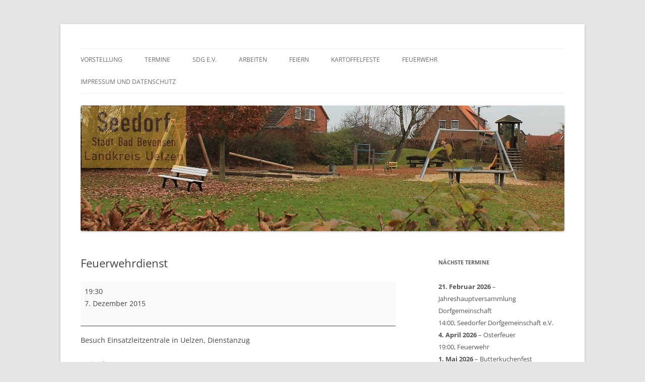

--- FILE ---
content_type: text/html; charset=UTF-8
request_url: http://www.seedorf-info.de/mc-events/feuerwehrdienst-9
body_size: 12853
content:
<!DOCTYPE html>
<html lang="de">
<head>
<meta charset="UTF-8" />
<meta name="viewport" content="width=device-width, initial-scale=1.0" />
<title>Feuerwehrdienst | Seedorf</title>
<link rel="profile" href="https://gmpg.org/xfn/11" />
<link rel="pingback" href="http://www.seedorf-info.de/xmlrpc.php">
<meta name='robots' content='max-image-preview:large' />
<link rel='dns-prefetch' href='//www.seedorf-info.de' />
<link rel="alternate" type="application/rss+xml" title="Seedorf &raquo; Feed" href="http://www.seedorf-info.de/feed" />
<link rel="alternate" type="application/rss+xml" title="Seedorf &raquo; Kommentar-Feed" href="http://www.seedorf-info.de/comments/feed" />
<link rel="alternate" title="oEmbed (JSON)" type="application/json+oembed" href="http://www.seedorf-info.de/wp-json/oembed/1.0/embed?url=http%3A%2F%2Fwww.seedorf-info.de%2Fmc-events%2Ffeuerwehrdienst-9" />
<link rel="alternate" title="oEmbed (XML)" type="text/xml+oembed" href="http://www.seedorf-info.de/wp-json/oembed/1.0/embed?url=http%3A%2F%2Fwww.seedorf-info.de%2Fmc-events%2Ffeuerwehrdienst-9&#038;format=xml" />
<style id='wp-img-auto-sizes-contain-inline-css' type='text/css'>
img:is([sizes=auto i],[sizes^="auto," i]){contain-intrinsic-size:3000px 1500px}
/*# sourceURL=wp-img-auto-sizes-contain-inline-css */
</style>
<style id='wp-emoji-styles-inline-css' type='text/css'>

	img.wp-smiley, img.emoji {
		display: inline !important;
		border: none !important;
		box-shadow: none !important;
		height: 1em !important;
		width: 1em !important;
		margin: 0 0.07em !important;
		vertical-align: -0.1em !important;
		background: none !important;
		padding: 0 !important;
	}
/*# sourceURL=wp-emoji-styles-inline-css */
</style>
<style id='wp-block-library-inline-css' type='text/css'>
:root{--wp-block-synced-color:#7a00df;--wp-block-synced-color--rgb:122,0,223;--wp-bound-block-color:var(--wp-block-synced-color);--wp-editor-canvas-background:#ddd;--wp-admin-theme-color:#007cba;--wp-admin-theme-color--rgb:0,124,186;--wp-admin-theme-color-darker-10:#006ba1;--wp-admin-theme-color-darker-10--rgb:0,107,160.5;--wp-admin-theme-color-darker-20:#005a87;--wp-admin-theme-color-darker-20--rgb:0,90,135;--wp-admin-border-width-focus:2px}@media (min-resolution:192dpi){:root{--wp-admin-border-width-focus:1.5px}}.wp-element-button{cursor:pointer}:root .has-very-light-gray-background-color{background-color:#eee}:root .has-very-dark-gray-background-color{background-color:#313131}:root .has-very-light-gray-color{color:#eee}:root .has-very-dark-gray-color{color:#313131}:root .has-vivid-green-cyan-to-vivid-cyan-blue-gradient-background{background:linear-gradient(135deg,#00d084,#0693e3)}:root .has-purple-crush-gradient-background{background:linear-gradient(135deg,#34e2e4,#4721fb 50%,#ab1dfe)}:root .has-hazy-dawn-gradient-background{background:linear-gradient(135deg,#faaca8,#dad0ec)}:root .has-subdued-olive-gradient-background{background:linear-gradient(135deg,#fafae1,#67a671)}:root .has-atomic-cream-gradient-background{background:linear-gradient(135deg,#fdd79a,#004a59)}:root .has-nightshade-gradient-background{background:linear-gradient(135deg,#330968,#31cdcf)}:root .has-midnight-gradient-background{background:linear-gradient(135deg,#020381,#2874fc)}:root{--wp--preset--font-size--normal:16px;--wp--preset--font-size--huge:42px}.has-regular-font-size{font-size:1em}.has-larger-font-size{font-size:2.625em}.has-normal-font-size{font-size:var(--wp--preset--font-size--normal)}.has-huge-font-size{font-size:var(--wp--preset--font-size--huge)}.has-text-align-center{text-align:center}.has-text-align-left{text-align:left}.has-text-align-right{text-align:right}.has-fit-text{white-space:nowrap!important}#end-resizable-editor-section{display:none}.aligncenter{clear:both}.items-justified-left{justify-content:flex-start}.items-justified-center{justify-content:center}.items-justified-right{justify-content:flex-end}.items-justified-space-between{justify-content:space-between}.screen-reader-text{border:0;clip-path:inset(50%);height:1px;margin:-1px;overflow:hidden;padding:0;position:absolute;width:1px;word-wrap:normal!important}.screen-reader-text:focus{background-color:#ddd;clip-path:none;color:#444;display:block;font-size:1em;height:auto;left:5px;line-height:normal;padding:15px 23px 14px;text-decoration:none;top:5px;width:auto;z-index:100000}html :where(.has-border-color){border-style:solid}html :where([style*=border-top-color]){border-top-style:solid}html :where([style*=border-right-color]){border-right-style:solid}html :where([style*=border-bottom-color]){border-bottom-style:solid}html :where([style*=border-left-color]){border-left-style:solid}html :where([style*=border-width]){border-style:solid}html :where([style*=border-top-width]){border-top-style:solid}html :where([style*=border-right-width]){border-right-style:solid}html :where([style*=border-bottom-width]){border-bottom-style:solid}html :where([style*=border-left-width]){border-left-style:solid}html :where(img[class*=wp-image-]){height:auto;max-width:100%}:where(figure){margin:0 0 1em}html :where(.is-position-sticky){--wp-admin--admin-bar--position-offset:var(--wp-admin--admin-bar--height,0px)}@media screen and (max-width:600px){html :where(.is-position-sticky){--wp-admin--admin-bar--position-offset:0px}}

/*# sourceURL=wp-block-library-inline-css */
</style><style id='wp-block-heading-inline-css' type='text/css'>
h1:where(.wp-block-heading).has-background,h2:where(.wp-block-heading).has-background,h3:where(.wp-block-heading).has-background,h4:where(.wp-block-heading).has-background,h5:where(.wp-block-heading).has-background,h6:where(.wp-block-heading).has-background{padding:1.25em 2.375em}h1.has-text-align-left[style*=writing-mode]:where([style*=vertical-lr]),h1.has-text-align-right[style*=writing-mode]:where([style*=vertical-rl]),h2.has-text-align-left[style*=writing-mode]:where([style*=vertical-lr]),h2.has-text-align-right[style*=writing-mode]:where([style*=vertical-rl]),h3.has-text-align-left[style*=writing-mode]:where([style*=vertical-lr]),h3.has-text-align-right[style*=writing-mode]:where([style*=vertical-rl]),h4.has-text-align-left[style*=writing-mode]:where([style*=vertical-lr]),h4.has-text-align-right[style*=writing-mode]:where([style*=vertical-rl]),h5.has-text-align-left[style*=writing-mode]:where([style*=vertical-lr]),h5.has-text-align-right[style*=writing-mode]:where([style*=vertical-rl]),h6.has-text-align-left[style*=writing-mode]:where([style*=vertical-lr]),h6.has-text-align-right[style*=writing-mode]:where([style*=vertical-rl]){rotate:180deg}
/*# sourceURL=http://www.seedorf-info.de/wp-includes/blocks/heading/style.min.css */
</style>
<style id='wp-block-paragraph-inline-css' type='text/css'>
.is-small-text{font-size:.875em}.is-regular-text{font-size:1em}.is-large-text{font-size:2.25em}.is-larger-text{font-size:3em}.has-drop-cap:not(:focus):first-letter{float:left;font-size:8.4em;font-style:normal;font-weight:100;line-height:.68;margin:.05em .1em 0 0;text-transform:uppercase}body.rtl .has-drop-cap:not(:focus):first-letter{float:none;margin-left:.1em}p.has-drop-cap.has-background{overflow:hidden}:root :where(p.has-background){padding:1.25em 2.375em}:where(p.has-text-color:not(.has-link-color)) a{color:inherit}p.has-text-align-left[style*="writing-mode:vertical-lr"],p.has-text-align-right[style*="writing-mode:vertical-rl"]{rotate:180deg}
/*# sourceURL=http://www.seedorf-info.de/wp-includes/blocks/paragraph/style.min.css */
</style>
<style id='global-styles-inline-css' type='text/css'>
:root{--wp--preset--aspect-ratio--square: 1;--wp--preset--aspect-ratio--4-3: 4/3;--wp--preset--aspect-ratio--3-4: 3/4;--wp--preset--aspect-ratio--3-2: 3/2;--wp--preset--aspect-ratio--2-3: 2/3;--wp--preset--aspect-ratio--16-9: 16/9;--wp--preset--aspect-ratio--9-16: 9/16;--wp--preset--color--black: #000000;--wp--preset--color--cyan-bluish-gray: #abb8c3;--wp--preset--color--white: #fff;--wp--preset--color--pale-pink: #f78da7;--wp--preset--color--vivid-red: #cf2e2e;--wp--preset--color--luminous-vivid-orange: #ff6900;--wp--preset--color--luminous-vivid-amber: #fcb900;--wp--preset--color--light-green-cyan: #7bdcb5;--wp--preset--color--vivid-green-cyan: #00d084;--wp--preset--color--pale-cyan-blue: #8ed1fc;--wp--preset--color--vivid-cyan-blue: #0693e3;--wp--preset--color--vivid-purple: #9b51e0;--wp--preset--color--blue: #21759b;--wp--preset--color--dark-gray: #444;--wp--preset--color--medium-gray: #9f9f9f;--wp--preset--color--light-gray: #e6e6e6;--wp--preset--gradient--vivid-cyan-blue-to-vivid-purple: linear-gradient(135deg,rgb(6,147,227) 0%,rgb(155,81,224) 100%);--wp--preset--gradient--light-green-cyan-to-vivid-green-cyan: linear-gradient(135deg,rgb(122,220,180) 0%,rgb(0,208,130) 100%);--wp--preset--gradient--luminous-vivid-amber-to-luminous-vivid-orange: linear-gradient(135deg,rgb(252,185,0) 0%,rgb(255,105,0) 100%);--wp--preset--gradient--luminous-vivid-orange-to-vivid-red: linear-gradient(135deg,rgb(255,105,0) 0%,rgb(207,46,46) 100%);--wp--preset--gradient--very-light-gray-to-cyan-bluish-gray: linear-gradient(135deg,rgb(238,238,238) 0%,rgb(169,184,195) 100%);--wp--preset--gradient--cool-to-warm-spectrum: linear-gradient(135deg,rgb(74,234,220) 0%,rgb(151,120,209) 20%,rgb(207,42,186) 40%,rgb(238,44,130) 60%,rgb(251,105,98) 80%,rgb(254,248,76) 100%);--wp--preset--gradient--blush-light-purple: linear-gradient(135deg,rgb(255,206,236) 0%,rgb(152,150,240) 100%);--wp--preset--gradient--blush-bordeaux: linear-gradient(135deg,rgb(254,205,165) 0%,rgb(254,45,45) 50%,rgb(107,0,62) 100%);--wp--preset--gradient--luminous-dusk: linear-gradient(135deg,rgb(255,203,112) 0%,rgb(199,81,192) 50%,rgb(65,88,208) 100%);--wp--preset--gradient--pale-ocean: linear-gradient(135deg,rgb(255,245,203) 0%,rgb(182,227,212) 50%,rgb(51,167,181) 100%);--wp--preset--gradient--electric-grass: linear-gradient(135deg,rgb(202,248,128) 0%,rgb(113,206,126) 100%);--wp--preset--gradient--midnight: linear-gradient(135deg,rgb(2,3,129) 0%,rgb(40,116,252) 100%);--wp--preset--font-size--small: 13px;--wp--preset--font-size--medium: 20px;--wp--preset--font-size--large: 36px;--wp--preset--font-size--x-large: 42px;--wp--preset--spacing--20: 0.44rem;--wp--preset--spacing--30: 0.67rem;--wp--preset--spacing--40: 1rem;--wp--preset--spacing--50: 1.5rem;--wp--preset--spacing--60: 2.25rem;--wp--preset--spacing--70: 3.38rem;--wp--preset--spacing--80: 5.06rem;--wp--preset--shadow--natural: 6px 6px 9px rgba(0, 0, 0, 0.2);--wp--preset--shadow--deep: 12px 12px 50px rgba(0, 0, 0, 0.4);--wp--preset--shadow--sharp: 6px 6px 0px rgba(0, 0, 0, 0.2);--wp--preset--shadow--outlined: 6px 6px 0px -3px rgb(255, 255, 255), 6px 6px rgb(0, 0, 0);--wp--preset--shadow--crisp: 6px 6px 0px rgb(0, 0, 0);}:where(.is-layout-flex){gap: 0.5em;}:where(.is-layout-grid){gap: 0.5em;}body .is-layout-flex{display: flex;}.is-layout-flex{flex-wrap: wrap;align-items: center;}.is-layout-flex > :is(*, div){margin: 0;}body .is-layout-grid{display: grid;}.is-layout-grid > :is(*, div){margin: 0;}:where(.wp-block-columns.is-layout-flex){gap: 2em;}:where(.wp-block-columns.is-layout-grid){gap: 2em;}:where(.wp-block-post-template.is-layout-flex){gap: 1.25em;}:where(.wp-block-post-template.is-layout-grid){gap: 1.25em;}.has-black-color{color: var(--wp--preset--color--black) !important;}.has-cyan-bluish-gray-color{color: var(--wp--preset--color--cyan-bluish-gray) !important;}.has-white-color{color: var(--wp--preset--color--white) !important;}.has-pale-pink-color{color: var(--wp--preset--color--pale-pink) !important;}.has-vivid-red-color{color: var(--wp--preset--color--vivid-red) !important;}.has-luminous-vivid-orange-color{color: var(--wp--preset--color--luminous-vivid-orange) !important;}.has-luminous-vivid-amber-color{color: var(--wp--preset--color--luminous-vivid-amber) !important;}.has-light-green-cyan-color{color: var(--wp--preset--color--light-green-cyan) !important;}.has-vivid-green-cyan-color{color: var(--wp--preset--color--vivid-green-cyan) !important;}.has-pale-cyan-blue-color{color: var(--wp--preset--color--pale-cyan-blue) !important;}.has-vivid-cyan-blue-color{color: var(--wp--preset--color--vivid-cyan-blue) !important;}.has-vivid-purple-color{color: var(--wp--preset--color--vivid-purple) !important;}.has-black-background-color{background-color: var(--wp--preset--color--black) !important;}.has-cyan-bluish-gray-background-color{background-color: var(--wp--preset--color--cyan-bluish-gray) !important;}.has-white-background-color{background-color: var(--wp--preset--color--white) !important;}.has-pale-pink-background-color{background-color: var(--wp--preset--color--pale-pink) !important;}.has-vivid-red-background-color{background-color: var(--wp--preset--color--vivid-red) !important;}.has-luminous-vivid-orange-background-color{background-color: var(--wp--preset--color--luminous-vivid-orange) !important;}.has-luminous-vivid-amber-background-color{background-color: var(--wp--preset--color--luminous-vivid-amber) !important;}.has-light-green-cyan-background-color{background-color: var(--wp--preset--color--light-green-cyan) !important;}.has-vivid-green-cyan-background-color{background-color: var(--wp--preset--color--vivid-green-cyan) !important;}.has-pale-cyan-blue-background-color{background-color: var(--wp--preset--color--pale-cyan-blue) !important;}.has-vivid-cyan-blue-background-color{background-color: var(--wp--preset--color--vivid-cyan-blue) !important;}.has-vivid-purple-background-color{background-color: var(--wp--preset--color--vivid-purple) !important;}.has-black-border-color{border-color: var(--wp--preset--color--black) !important;}.has-cyan-bluish-gray-border-color{border-color: var(--wp--preset--color--cyan-bluish-gray) !important;}.has-white-border-color{border-color: var(--wp--preset--color--white) !important;}.has-pale-pink-border-color{border-color: var(--wp--preset--color--pale-pink) !important;}.has-vivid-red-border-color{border-color: var(--wp--preset--color--vivid-red) !important;}.has-luminous-vivid-orange-border-color{border-color: var(--wp--preset--color--luminous-vivid-orange) !important;}.has-luminous-vivid-amber-border-color{border-color: var(--wp--preset--color--luminous-vivid-amber) !important;}.has-light-green-cyan-border-color{border-color: var(--wp--preset--color--light-green-cyan) !important;}.has-vivid-green-cyan-border-color{border-color: var(--wp--preset--color--vivid-green-cyan) !important;}.has-pale-cyan-blue-border-color{border-color: var(--wp--preset--color--pale-cyan-blue) !important;}.has-vivid-cyan-blue-border-color{border-color: var(--wp--preset--color--vivid-cyan-blue) !important;}.has-vivid-purple-border-color{border-color: var(--wp--preset--color--vivid-purple) !important;}.has-vivid-cyan-blue-to-vivid-purple-gradient-background{background: var(--wp--preset--gradient--vivid-cyan-blue-to-vivid-purple) !important;}.has-light-green-cyan-to-vivid-green-cyan-gradient-background{background: var(--wp--preset--gradient--light-green-cyan-to-vivid-green-cyan) !important;}.has-luminous-vivid-amber-to-luminous-vivid-orange-gradient-background{background: var(--wp--preset--gradient--luminous-vivid-amber-to-luminous-vivid-orange) !important;}.has-luminous-vivid-orange-to-vivid-red-gradient-background{background: var(--wp--preset--gradient--luminous-vivid-orange-to-vivid-red) !important;}.has-very-light-gray-to-cyan-bluish-gray-gradient-background{background: var(--wp--preset--gradient--very-light-gray-to-cyan-bluish-gray) !important;}.has-cool-to-warm-spectrum-gradient-background{background: var(--wp--preset--gradient--cool-to-warm-spectrum) !important;}.has-blush-light-purple-gradient-background{background: var(--wp--preset--gradient--blush-light-purple) !important;}.has-blush-bordeaux-gradient-background{background: var(--wp--preset--gradient--blush-bordeaux) !important;}.has-luminous-dusk-gradient-background{background: var(--wp--preset--gradient--luminous-dusk) !important;}.has-pale-ocean-gradient-background{background: var(--wp--preset--gradient--pale-ocean) !important;}.has-electric-grass-gradient-background{background: var(--wp--preset--gradient--electric-grass) !important;}.has-midnight-gradient-background{background: var(--wp--preset--gradient--midnight) !important;}.has-small-font-size{font-size: var(--wp--preset--font-size--small) !important;}.has-medium-font-size{font-size: var(--wp--preset--font-size--medium) !important;}.has-large-font-size{font-size: var(--wp--preset--font-size--large) !important;}.has-x-large-font-size{font-size: var(--wp--preset--font-size--x-large) !important;}
/*# sourceURL=global-styles-inline-css */
</style>

<style id='classic-theme-styles-inline-css' type='text/css'>
/*! This file is auto-generated */
.wp-block-button__link{color:#fff;background-color:#32373c;border-radius:9999px;box-shadow:none;text-decoration:none;padding:calc(.667em + 2px) calc(1.333em + 2px);font-size:1.125em}.wp-block-file__button{background:#32373c;color:#fff;text-decoration:none}
/*# sourceURL=/wp-includes/css/classic-themes.min.css */
</style>
<link rel='stylesheet' id='twentytwelve-fonts-css' href='http://www.seedorf-info.de/wp-content/themes/twentytwelve/fonts/font-open-sans.css?ver=20230328' type='text/css' media='all' />
<link rel='stylesheet' id='twentytwelve-style-css' href='http://www.seedorf-info.de/wp-content/themes/twentytwelve/style.css?ver=20251202' type='text/css' media='all' />
<link rel='stylesheet' id='twentytwelve-block-style-css' href='http://www.seedorf-info.de/wp-content/themes/twentytwelve/css/blocks.css?ver=20251031' type='text/css' media='all' />
<link rel='stylesheet' id='ngg_trigger_buttons-css' href='http://www.seedorf-info.de/wp-content/plugins/nextgen-gallery/static/GalleryDisplay/trigger_buttons.css?ver=4.0.3' type='text/css' media='all' />
<link rel='stylesheet' id='shutter-0-css' href='http://www.seedorf-info.de/wp-content/plugins/nextgen-gallery/static/Lightbox/shutter/shutter.css?ver=4.0.3' type='text/css' media='all' />
<link rel='stylesheet' id='fontawesome_v4_shim_style-css' href='http://www.seedorf-info.de/wp-content/plugins/nextgen-gallery/static/FontAwesome/css/v4-shims.min.css?ver=6.9' type='text/css' media='all' />
<link rel='stylesheet' id='fontawesome-css' href='http://www.seedorf-info.de/wp-content/plugins/nextgen-gallery/static/FontAwesome/css/all.min.css?ver=6.9' type='text/css' media='all' />
<link rel='stylesheet' id='ngg_basic_slideshow_style-css' href='http://www.seedorf-info.de/wp-content/plugins/nextgen-gallery/static/Slideshow/ngg_basic_slideshow.css?ver=4.0.3' type='text/css' media='all' />
<link rel='stylesheet' id='ngg_slick_slideshow_style-css' href='http://www.seedorf-info.de/wp-content/plugins/nextgen-gallery/static/Slideshow/slick/slick.css?ver=4.0.3' type='text/css' media='all' />
<link rel='stylesheet' id='ngg_slick_slideshow_theme-css' href='http://www.seedorf-info.de/wp-content/plugins/nextgen-gallery/static/Slideshow/slick/slick-theme.css?ver=4.0.3' type='text/css' media='all' />
<link rel='stylesheet' id='nextgen_widgets_style-css' href='http://www.seedorf-info.de/wp-content/plugins/nextgen-gallery/static/Widget/display.css?ver=4.0.3' type='text/css' media='all' />
<link rel='stylesheet' id='nextgen_basic_slideshow_style-css' href='http://www.seedorf-info.de/wp-content/plugins/nextgen-gallery/static/Slideshow/ngg_basic_slideshow.css?ver=4.0.3' type='text/css' media='all' />
<link rel='stylesheet' id='dashicons-css' href='http://www.seedorf-info.de/wp-includes/css/dashicons.min.css?ver=6.9' type='text/css' media='all' />
<link rel='stylesheet' id='my-calendar-lists-css' href='http://www.seedorf-info.de/wp-content/plugins/my-calendar/css/list-presets.css?ver=3.6.17' type='text/css' media='all' />
<link rel='stylesheet' id='my-calendar-reset-css' href='http://www.seedorf-info.de/wp-content/plugins/my-calendar/css/reset.css?ver=3.6.17' type='text/css' media='all' />
<link rel='stylesheet' id='my-calendar-style-css' href='http://www.seedorf-info.de/wp-content/plugins/my-calendar/styles/my-calendar.css?ver=3.6.17-my-calendar-css' type='text/css' media='all' />
<style id='my-calendar-style-inline-css' type='text/css'>

/* Styles by My Calendar - Joe Dolson https://www.joedolson.com/ */

.mc-main, .mc-event, .my-calendar-modal, .my-calendar-modal-overlay, .mc-event-list {--primary-dark: #313233; --primary-light: #fff; --secondary-light: #fff; --secondary-dark: #000; --highlight-dark: #666; --highlight-light: #efefef; --close-button: #b32d2e; --search-highlight-bg: #f5e6ab; --navbar-background: transparent; --nav-button-bg: #fff; --nav-button-color: #313233; --nav-button-border: #313233; --nav-input-border: #313233; --nav-input-background: #fff; --nav-input-color: #313233; --grid-cell-border: #0000001f; --grid-header-border: #313233; --grid-header-color: #313233; --grid-weekend-color: #313233; --grid-header-bg: transparent; --grid-weekend-bg: transparent; --grid-cell-background: transparent; --current-day-border: #313233; --current-day-color: #313233; --current-day-bg: transparent; --date-has-events-bg: #313233; --date-has-events-color: #f6f7f7; --calendar-heading: clamp( 1.125rem, 24px, 2.5rem ); --event-title: clamp( 1.25rem, 24px, 2.5rem ); --grid-date: 16px; --grid-date-heading: clamp( .75rem, 16px, 1.5rem ); --modal-title: 1.5rem; --navigation-controls: clamp( .75rem, 16px, 1.5rem ); --card-heading: 1.125rem; --list-date: 1.25rem; --author-card: clamp( .75rem, 14px, 1.5rem); --single-event-title: clamp( 1.25rem, 24px, 2.5rem ); --mini-time-text: clamp( .75rem, 14px 1.25rem ); --list-event-date: 1.25rem; --list-event-title: 1.2rem; --grid-max-width: 1260px; --list-preset-border-color: #000000; --list-preset-stripe-background: rgba( 0,0,0,.04 ); --list-preset-date-badge-background: #000; --list-preset-date-badge-color: #fff; --list-preset-background: transparent; }
/*# sourceURL=my-calendar-style-inline-css */
</style>
<script type="text/javascript" src="http://www.seedorf-info.de/wp-includes/js/jquery/jquery.min.js?ver=3.7.1" id="jquery-core-js"></script>
<script type="text/javascript" src="http://www.seedorf-info.de/wp-includes/js/jquery/jquery-migrate.min.js?ver=3.4.1" id="jquery-migrate-js"></script>
<script type="text/javascript" src="http://www.seedorf-info.de/wp-content/themes/twentytwelve/js/navigation.js?ver=20250303" id="twentytwelve-navigation-js" defer="defer" data-wp-strategy="defer"></script>
<script type="text/javascript" id="photocrati_ajax-js-extra">
/* <![CDATA[ */
var photocrati_ajax = {"url":"http://www.seedorf-info.de/index.php?photocrati_ajax=1","rest_url":"http://www.seedorf-info.de/wp-json/","wp_home_url":"http://www.seedorf-info.de","wp_site_url":"http://www.seedorf-info.de","wp_root_url":"http://www.seedorf-info.de","wp_plugins_url":"http://www.seedorf-info.de/wp-content/plugins","wp_content_url":"http://www.seedorf-info.de/wp-content","wp_includes_url":"http://www.seedorf-info.de/wp-includes/","ngg_param_slug":"nggallery","rest_nonce":"1566d644ec"};
//# sourceURL=photocrati_ajax-js-extra
/* ]]> */
</script>
<script type="text/javascript" src="http://www.seedorf-info.de/wp-content/plugins/nextgen-gallery/static/Legacy/ajax.min.js?ver=4.0.3" id="photocrati_ajax-js"></script>
<script type="text/javascript" src="http://www.seedorf-info.de/wp-content/plugins/nextgen-gallery/static/FontAwesome/js/v4-shims.min.js?ver=5.3.1" id="fontawesome_v4_shim-js"></script>
<script type="text/javascript" defer crossorigin="anonymous" data-auto-replace-svg="false" data-keep-original-source="false" data-search-pseudo-elements src="http://www.seedorf-info.de/wp-content/plugins/nextgen-gallery/static/FontAwesome/js/all.min.js?ver=5.3.1" id="fontawesome-js"></script>
<script type="text/javascript" src="http://www.seedorf-info.de/wp-content/plugins/nextgen-gallery/static/Slideshow/slick/slick-1.8.0-modded.js?ver=4.0.3" id="ngg_slick-js"></script>
<link rel="https://api.w.org/" href="http://www.seedorf-info.de/wp-json/" /><link rel="EditURI" type="application/rsd+xml" title="RSD" href="http://www.seedorf-info.de/xmlrpc.php?rsd" />
<meta name="generator" content="WordPress 6.9" />
<link rel='shortlink' href='http://www.seedorf-info.de/?p=1378' />
	<style type="text/css" id="twentytwelve-header-css">
		.site-title,
	.site-description {
		position: absolute;
		clip-path: inset(50%);
	}
			</style>
	<link rel='canonical' href='http://www.seedorf-info.de/mc-events/feuerwehrdienst-9?mc_id=159' />
</head>

<body class="wp-singular mc-events-template-default single single-mc-events postid-1378 wp-embed-responsive wp-theme-twentytwelve single-mc-mc_body_159 single-body-event single-mc_feuerwehr single-mc_no-location single-past-event single-mc_primary_feuerwehr single-nonrecurring single-mc single-mc-start-19-30 single-ungrouped single-mc-event-151 single-mc-event single-mc_rel_feuerwehr custom-font-enabled">
<div id="page" class="hfeed site">
	<a class="screen-reader-text skip-link" href="#content">Zum Inhalt springen</a>
	<header id="masthead" class="site-header">
		<hgroup>
							<h1 class="site-title"><a href="http://www.seedorf-info.de/" rel="home" >Seedorf</a></h1>
								<h2 class="site-description">Ein Dorf zum Verlieben!</h2>
					</hgroup>

		<nav id="site-navigation" class="main-navigation">
			<button class="menu-toggle">Menü</button>
			<div class="menu-hauptmenue-container"><ul id="menu-hauptmenue" class="nav-menu"><li id="menu-item-71" class="menu-item menu-item-type-post_type menu-item-object-page menu-item-has-children menu-item-71"><a href="http://www.seedorf-info.de/vorstellung">Vorstellung</a>
<ul class="sub-menu">
	<li id="menu-item-136" class="menu-item menu-item-type-post_type menu-item-object-page menu-item-136"><a href="http://www.seedorf-info.de/die-seedorfer-geschichte">Geschichte</a></li>
	<li id="menu-item-1094" class="menu-item menu-item-type-post_type menu-item-object-page menu-item-1094"><a href="http://www.seedorf-info.de/schulmuseum-seedorf">Schulmuseum Seedorf</a></li>
</ul>
</li>
<li id="menu-item-67" class="menu-item menu-item-type-post_type menu-item-object-page menu-item-67"><a href="http://www.seedorf-info.de/termine">Termine</a></li>
<li id="menu-item-95" class="menu-item menu-item-type-post_type menu-item-object-page menu-item-has-children menu-item-95"><a href="http://www.seedorf-info.de/sdg-e-v">SDG e.V.</a>
<ul class="sub-menu">
	<li id="menu-item-1369" class="menu-item menu-item-type-custom menu-item-object-custom menu-item-1369"><a href="http://www.seedorf-info.de/wordpress/wp-content/uploads/2010/12/SDG_Verein_Beitrittserkl%C3%A4rung.pdf">Beitrittserklärung herunterladen</a></li>
</ul>
</li>
<li id="menu-item-66" class="menu-item menu-item-type-post_type menu-item-object-page menu-item-has-children menu-item-66"><a href="http://www.seedorf-info.de/arbeitsaktionen">Arbeiten</a>
<ul class="sub-menu">
	<li id="menu-item-68" class="menu-item menu-item-type-post_type menu-item-object-page menu-item-68"><a href="http://www.seedorf-info.de/dorfwettbewerbe">Dorfwettbewerb</a></li>
</ul>
</li>
<li id="menu-item-70" class="menu-item menu-item-type-post_type menu-item-object-page menu-item-70"><a href="http://www.seedorf-info.de/feiern">Feiern</a></li>
<li id="menu-item-69" class="menu-item menu-item-type-post_type menu-item-object-page menu-item-69"><a href="http://www.seedorf-info.de/kartoffelfeste">Kartoffelfeste</a></li>
<li id="menu-item-64" class="menu-item menu-item-type-post_type menu-item-object-page menu-item-has-children menu-item-64"><a href="http://www.seedorf-info.de/feuerwehr">Feuerwehr</a>
<ul class="sub-menu">
	<li id="menu-item-476" class="menu-item menu-item-type-post_type menu-item-object-page menu-item-476"><a href="http://www.seedorf-info.de/feuerwehr/foerderverein">Feuerwehr – Förderverein</a></li>
	<li id="menu-item-130" class="menu-item menu-item-type-post_type menu-item-object-page menu-item-130"><a href="http://www.seedorf-info.de/feuerwehr/feuerwehr-geschichte">Feuerwehr – Geschichte</a></li>
</ul>
</li>
<li id="menu-item-345" class="menu-item menu-item-type-post_type menu-item-object-page menu-item-privacy-policy menu-item-has-children menu-item-345"><a rel="privacy-policy" href="http://www.seedorf-info.de/impressum">Impressum und Datenschutz</a>
<ul class="sub-menu">
	<li id="menu-item-134" class="menu-item menu-item-type-post_type menu-item-object-page menu-item-134"><a href="http://www.seedorf-info.de/gastebuch/altes-gastebuch">Altes Gästebuch</a></li>
</ul>
</li>
</ul></div>		</nav><!-- #site-navigation -->

				<a href="http://www.seedorf-info.de/"  rel="home"><img src="http://www.seedorf-info.de/wp-content/uploads/2012/11/cropped-cropped-Titelbild_Herbst.jpg" width="960" height="250" alt="Seedorf" class="header-image" srcset="http://www.seedorf-info.de/wp-content/uploads/2012/11/cropped-cropped-Titelbild_Herbst.jpg 960w, http://www.seedorf-info.de/wp-content/uploads/2012/11/cropped-cropped-Titelbild_Herbst-300x78.jpg 300w, http://www.seedorf-info.de/wp-content/uploads/2012/11/cropped-cropped-Titelbild_Herbst-624x162.jpg 624w" sizes="(max-width: 960px) 100vw, 960px" decoding="async" fetchpriority="high" /></a>
			</header><!-- #masthead -->

	<div id="main" class="wrapper">

	<div id="primary" class="site-content">
		<div id="content" role="main">

			
				
	<article id="post-1378" class="post-1378 mc-events type-mc-events status-publish hentry mc-event-category-feuerwehr">
				<header class="entry-header">
			
						<h1 class="entry-title"> Feuerwehrdienst</h1>
								</header><!-- .entry-header -->

				<div class="entry-content">
			<article id='mc_single_07_159-single-159' class='mc-mc_single_159 single-event mc_feuerwehr mc_no-location past-event mc_primary_feuerwehr nonrecurring mc mc-start-19-30 ungrouped mc-event-151 mc-event mc_rel_feuerwehr'><header>	<span class="summary screen-reader-text">Feuerwehrdienst</span></header><div id='mc_single_07_159-single-details-159' class='details no-image' >

	
	<div class='time-block'>
		<span class='mc-icon' aria-hidden='true'></span>
		<p><span class="time-wrapper"><span class='event-time dtstart'><time class='value-title' datetime='2015-12-07T19:30:00+01:00' title='2015-12-07T19:30:00+01:00'>19:30</time></span>  </span><br /><span class="date-wrapper"><span class='mc-start-date dtstart' title='2015-12-07T19:30:00+01:00' content='2015-12-07T19:30:00+01:00'>7. Dezember 2015</span>  </span></p>
	</div>
		<div class='longdesc description'><p>Besuch Einsatzleitzentrale in Uelzen, Dienstanzug</p>
</div>
		<div class="sharing">	<p class='mc-details'><a aria-label='Weiterlesen: Feuerwehrdienst' href='http://www.seedorf-info.de/mc-events/feuerwehrdienst-9'>Weiterlesen</a></p>
</div>
		<p class='view-full'><a href='http://www.seedorf-info.de/termine'>Kompletten Kalender ansehen</a></p></div><!--end .details--></article>					</div><!-- .entry-content -->
		
		<footer class="entry-meta">
			Dieser Beitrag wurde<span class="by-author"> von <span class="author vcard"><a class="url fn n" href="http://www.seedorf-info.de/author/jzimmermann" title="Alle Beiträge von Jörn Zimmermann anzeigen" rel="author">Jörn Zimmermann</a></span></span> am <a href="http://www.seedorf-info.de/mc-events/feuerwehrdienst-9" title="18:04" rel="bookmark"><time class="entry-date" datetime="2015-07-27T18:04:49+01:00">27. Juli 2015</time></a> veröffentlicht.								</footer><!-- .entry-meta -->
	</article><!-- #post -->

				<nav class="nav-single">
					<h3 class="assistive-text">Beitragsnavigation</h3>
					<span class="nav-previous"><a href="http://www.seedorf-info.de/mc-events/generalversammlung-feuerwehr-3?mc_id=144" rel="next" class="mc-adjacent">Generalversammlung Feuerwehr <span class="mc-event-date">6. März 2015</span></a></span>
					<span class="nav-next"><a href="http://www.seedorf-info.de/mc-events/osterfeuer-9?mc_id=145" rel="next" class="mc-adjacent">Osterfeuer <span class="mc-event-date">4. April 2015</span></a></span>
				</nav><!-- .nav-single -->

				
<div id="comments" class="comments-area">

	
	
	
</div><!-- #comments .comments-area -->

			
		</div><!-- #content -->
	</div><!-- #primary -->


			<div id="secondary" class="widget-area" role="complementary">
			<aside id="my_calendar_upcoming_widget-4" class="widget widget_my_calendar_upcoming_widget"><h3 class="widget-title">Nächste Termine</h3><div class='mc-event-list-container'><ul id='upcoming-events-4444e7567dcaf18d35f2f7aec1856254' class='mc-event-list upcoming-events list-events'>
<li class="mc-mc_upcoming_466 upcoming-event mc_seedorfer-dorfgemeinschaft-ev mc_dorfgemeinschaftshaus-seedorf future-event mc_primary_seedorfer-dorfgemeinschaft-e-v nonrecurring mc mc-start-14-00 ungrouped mc-event-440 mc-events mc_rel_seedorferdorfgemeinschaftev"><strong>21. Februar 2026</strong> – Jahreshauptversammlung Dorfgemeinschaft<br /><span>14:00, Seedorfer Dorfgemeinschaft e.V.</span></li>

<li class="mc-mc_upcoming_463 upcoming-event mc_feuerwehr mc_no-location future-event mc_primary_feuerwehr nonrecurring mc-1-stunde mc-start-18-00 ungrouped mc-event-437 mc-events mc_rel_feuerwehr"><strong>4. April 2026</strong> – Osterfeuer<br /><span>19:00, Feuerwehr</span></li>

<li class="mc-mc_upcoming_462 upcoming-event mc_seedorfer-dorfgemeinschaft-ev mc_dorfgemeinschaftshaus-seedorf future-event mc_primary_seedorfer-dorfgemeinschaft-e-v nonrecurring mc mc-start-13-00 ungrouped mc-event-436 mc-events mc_rel_seedorferdorfgemeinschaftev"><strong>1. Mai 2026</strong> – Butterkuchenfest<br /><span>14:00, Seedorfer Dorfgemeinschaft e.V.</span></li>
</ul></div></aside><aside id="block-2" class="widget widget_block">
<h2 class="wp-block-heading">Wo ist Seedorf</h2>
</aside><aside id="block-3" class="widget widget_block"><iframe loading="lazy" scrolling="no" marginheight="0" marginwidth="0" src="https://maps.google.com/maps/ms?msa=0&amp;msid=209878128772115306837.0004d1eba61f22c7319cd&amp;ie=UTF8&amp;t=m&amp;ll=53.081472,10.514646&amp;spn=0.007734,0.012875&amp;z=15&amp;output=embed" width="300" height="300" frameborder="0"></iframe></aside><aside id="block-4" class="widget widget_block widget_text">
<p><small><a href="https://maps.google.com/maps/ms?msa=0&amp;msid=209878128772115306837.0004d1eba61f22c7319cd&amp;ie=UTF8&amp;t=m&amp;ll=53.081472,10.514646&amp;spn=0.007734,0.012875&amp;z=15&amp;source=embed" style="color:#0000FF;text-align:left">Seedorf</a> auf einer größeren Karte anzeigen</small></p>
</aside><aside id="linkcat-16" class="widget widget_links"><h3 class="widget-title">Facebook</h3>
	<ul class='xoxo blogroll'>
<li><a href="http://de-de.facebook.com/pages/Seedorf-Bad-Bevensen/174688695938700" rel="me" target="_blank">Seedorf bei Facebook</a></li>

	</ul>
</aside>
<aside id="linkcat-11" class="widget widget_links"><h3 class="widget-title">Nachbarn</h3>
	<ul class='xoxo blogroll'>
<li><a href="http://www.svjelmstorf.de" title="Der Sportverein des Nachbardorfes" target="_blank">SV Jelmstorf</a></li>
<li><a href="http://www.feuerwehrbarum.de/" target="_blank">Freiw. Feuerwehr Barum</a></li>
<li><a href="http://www.ffw-jelmstorf.de/" target="_blank">Freiw. Feuerwehr Jelmstorf</a></li>
<li><a href="http://www.sv-jelmstorf.de" title="Schützenverein Jelmstorf e.V." target="_blank">Schützenverein Jelmstorf</a></li>
<li><a href="http://www.oas-seedorf.de" title="Open Air Seedorf &#8211; Metal in der Lüneburger Heide!" target="_blank">Open Air Seedorf</a></li>
<li><a href="http://feuerwehr-bad-bevensen.de/" target="_blank">Freiw. Feuerwehr Bad Bevensen</a></li>

	</ul>
</aside>
		</div><!-- #secondary -->
		</div><!-- #main .wrapper -->
	<footer id="colophon" role="contentinfo">
		<div class="site-info">
						<a class="privacy-policy-link" href="http://www.seedorf-info.de/impressum" rel="privacy-policy">Impressum und Datenschutz</a><span role="separator" aria-hidden="true"></span>			<a href="https://de.wordpress.org/" class="imprint" title="Eine semantische, persönliche Publikationsplattform">
				Mit Stolz präsentiert von WordPress			</a>
		</div><!-- .site-info -->
	</footer><!-- #colophon -->
</div><!-- #page -->

<script type="speculationrules">
{"prefetch":[{"source":"document","where":{"and":[{"href_matches":"/*"},{"not":{"href_matches":["/wp-*.php","/wp-admin/*","/wp-content/uploads/*","/wp-content/*","/wp-content/plugins/*","/wp-content/themes/twentytwelve/*","/*\\?(.+)"]}},{"not":{"selector_matches":"a[rel~=\"nofollow\"]"}},{"not":{"selector_matches":".no-prefetch, .no-prefetch a"}}]},"eagerness":"conservative"}]}
</script>
<script type="text/javascript" id="ngg_common-js-extra">
/* <![CDATA[ */

var galleries = {};
galleries.gallery_bf95b7eee54df14308d7afbf336eb67c = {"__defaults_set":null,"ID":"bf95b7eee54df14308d7afbf336eb67c","album_ids":[],"container_ids":[],"display":"","display_settings":{"gallery_width":160,"gallery_height":120,"show_thumbnail_link":false,"thumbnail_link_text":"[Show picture list]","template":"","display_view":"default","autoplay":1,"pauseonhover":1,"arrows":0,"interval":3000,"transition_speed":300,"transition_style":"fade","ngg_triggers_display":"never","use_lightbox_effect":true,"entity_types":["image"],"show_slideshow_link":false,"use_imagebrowser_effect":false,"maximum_entity_count":10},"display_type":"photocrati-nextgen_basic_slideshow","effect_code":null,"entity_ids":[],"excluded_container_ids":[],"exclusions":[],"gallery_ids":[],"id":"bf95b7eee54df14308d7afbf336eb67c","ids":null,"image_ids":[],"images_list_count":null,"inner_content":null,"is_album_gallery":null,"maximum_entity_count":10,"order_by":"sortorder","order_direction":"ASC","returns":"included","skip_excluding_globally_excluded_images":null,"slug":"widget-slideshow-3","sortorder":[],"source":"random_images","src":"","tag_ids":[],"tagcloud":false,"transient_id":null};
galleries.gallery_bf95b7eee54df14308d7afbf336eb67c.wordpress_page_root = "http:\/\/www.seedorf-info.de\/mc-events\/feuerwehrdienst-9";
var nextgen_lightbox_settings = {"static_path":"http:\/\/www.seedorf-info.de\/wp-content\/plugins\/nextgen-gallery\/static\/Lightbox\/{placeholder}","context":"nextgen_images"};
//# sourceURL=ngg_common-js-extra
/* ]]> */
</script>
<script type="text/javascript" src="http://www.seedorf-info.de/wp-content/plugins/nextgen-gallery/static/GalleryDisplay/common.js?ver=4.0.3" id="ngg_common-js"></script>
<script type="text/javascript" id="ngg_common-js-after">
/* <![CDATA[ */
            var nggLastTimeoutVal = 1000;

            var nggRetryFailedImage = function(img) {
                setTimeout(function(){
                    img.src = img.src;
                }, nggLastTimeoutVal);

                nggLastTimeoutVal += 500;
            }
//# sourceURL=ngg_common-js-after
/* ]]> */
</script>
<script type="text/javascript" id="ngg_lightbox_context-js-extra">
/* <![CDATA[ */

var nextgen_shutter_i18n = {"msgLoading":"B I T T E &nbsp;&nbsp;W A R T E N","msgClose":"Klicken zum Schliessen "};
//# sourceURL=ngg_lightbox_context-js-extra
/* ]]> */
</script>
<script type="text/javascript" src="http://www.seedorf-info.de/wp-content/plugins/nextgen-gallery/static/Lightbox/lightbox_context.js?ver=4.0.3" id="ngg_lightbox_context-js"></script>
<script type="text/javascript" src="http://www.seedorf-info.de/wp-content/plugins/nextgen-gallery/static/Lightbox/shutter/shutter.js?ver=4.0.3" id="shutter-0-js"></script>
<script type="text/javascript" src="http://www.seedorf-info.de/wp-content/plugins/nextgen-gallery/static/Lightbox/shutter/nextgen_shutter.js?ver=4.0.3" id="shutter-1-js"></script>
<script type="text/javascript" src="http://www.seedorf-info.de/wp-content/plugins/nextgen-gallery/static/Slideshow/ngg_basic_slideshow.js?ver=4.0.3" id="ngg_basic_slideshow_script-js"></script>
<script type="text/javascript" src="http://www.seedorf-info.de/wp-includes/js/dist/dom-ready.min.js?ver=f77871ff7694fffea381" id="wp-dom-ready-js"></script>
<script type="text/javascript" src="http://www.seedorf-info.de/wp-includes/js/dist/hooks.min.js?ver=dd5603f07f9220ed27f1" id="wp-hooks-js"></script>
<script type="text/javascript" src="http://www.seedorf-info.de/wp-includes/js/dist/i18n.min.js?ver=c26c3dc7bed366793375" id="wp-i18n-js"></script>
<script type="text/javascript" id="wp-i18n-js-after">
/* <![CDATA[ */
wp.i18n.setLocaleData( { 'text direction\u0004ltr': [ 'ltr' ] } );
//# sourceURL=wp-i18n-js-after
/* ]]> */
</script>
<script type="text/javascript" id="wp-a11y-js-translations">
/* <![CDATA[ */
( function( domain, translations ) {
	var localeData = translations.locale_data[ domain ] || translations.locale_data.messages;
	localeData[""].domain = domain;
	wp.i18n.setLocaleData( localeData, domain );
} )( "default", {"translation-revision-date":"2026-01-15 01:08:34+0000","generator":"GlotPress\/4.0.3","domain":"messages","locale_data":{"messages":{"":{"domain":"messages","plural-forms":"nplurals=2; plural=n != 1;","lang":"de"},"Notifications":["Benachrichtigungen"]}},"comment":{"reference":"wp-includes\/js\/dist\/a11y.js"}} );
//# sourceURL=wp-a11y-js-translations
/* ]]> */
</script>
<script type="text/javascript" src="http://www.seedorf-info.de/wp-includes/js/dist/a11y.min.js?ver=cb460b4676c94bd228ed" id="wp-a11y-js"></script>
<script type="text/javascript" id="mc.mcjs-js-extra">
/* <![CDATA[ */
var my_calendar = {"grid":"true","list":"true","mini":"true","ajax":"","links":"false","newWindow":"Neuer Tab","subscribe":"Abonnieren","export":"Export","action":"mcjs_action","security":"9e9f7f0c64","ajaxurl":"http://www.seedorf-info.de/wp-admin/admin-ajax.php"};
//# sourceURL=mc.mcjs-js-extra
/* ]]> */
</script>
<script type="text/javascript" src="http://www.seedorf-info.de/wp-content/plugins/my-calendar/js/mcjs.min.js?ver=3.6.17" id="mc.mcjs-js"></script>
<script id="wp-emoji-settings" type="application/json">
{"baseUrl":"https://s.w.org/images/core/emoji/17.0.2/72x72/","ext":".png","svgUrl":"https://s.w.org/images/core/emoji/17.0.2/svg/","svgExt":".svg","source":{"concatemoji":"http://www.seedorf-info.de/wp-includes/js/wp-emoji-release.min.js?ver=6.9"}}
</script>
<script type="module">
/* <![CDATA[ */
/*! This file is auto-generated */
const a=JSON.parse(document.getElementById("wp-emoji-settings").textContent),o=(window._wpemojiSettings=a,"wpEmojiSettingsSupports"),s=["flag","emoji"];function i(e){try{var t={supportTests:e,timestamp:(new Date).valueOf()};sessionStorage.setItem(o,JSON.stringify(t))}catch(e){}}function c(e,t,n){e.clearRect(0,0,e.canvas.width,e.canvas.height),e.fillText(t,0,0);t=new Uint32Array(e.getImageData(0,0,e.canvas.width,e.canvas.height).data);e.clearRect(0,0,e.canvas.width,e.canvas.height),e.fillText(n,0,0);const a=new Uint32Array(e.getImageData(0,0,e.canvas.width,e.canvas.height).data);return t.every((e,t)=>e===a[t])}function p(e,t){e.clearRect(0,0,e.canvas.width,e.canvas.height),e.fillText(t,0,0);var n=e.getImageData(16,16,1,1);for(let e=0;e<n.data.length;e++)if(0!==n.data[e])return!1;return!0}function u(e,t,n,a){switch(t){case"flag":return n(e,"\ud83c\udff3\ufe0f\u200d\u26a7\ufe0f","\ud83c\udff3\ufe0f\u200b\u26a7\ufe0f")?!1:!n(e,"\ud83c\udde8\ud83c\uddf6","\ud83c\udde8\u200b\ud83c\uddf6")&&!n(e,"\ud83c\udff4\udb40\udc67\udb40\udc62\udb40\udc65\udb40\udc6e\udb40\udc67\udb40\udc7f","\ud83c\udff4\u200b\udb40\udc67\u200b\udb40\udc62\u200b\udb40\udc65\u200b\udb40\udc6e\u200b\udb40\udc67\u200b\udb40\udc7f");case"emoji":return!a(e,"\ud83e\u1fac8")}return!1}function f(e,t,n,a){let r;const o=(r="undefined"!=typeof WorkerGlobalScope&&self instanceof WorkerGlobalScope?new OffscreenCanvas(300,150):document.createElement("canvas")).getContext("2d",{willReadFrequently:!0}),s=(o.textBaseline="top",o.font="600 32px Arial",{});return e.forEach(e=>{s[e]=t(o,e,n,a)}),s}function r(e){var t=document.createElement("script");t.src=e,t.defer=!0,document.head.appendChild(t)}a.supports={everything:!0,everythingExceptFlag:!0},new Promise(t=>{let n=function(){try{var e=JSON.parse(sessionStorage.getItem(o));if("object"==typeof e&&"number"==typeof e.timestamp&&(new Date).valueOf()<e.timestamp+604800&&"object"==typeof e.supportTests)return e.supportTests}catch(e){}return null}();if(!n){if("undefined"!=typeof Worker&&"undefined"!=typeof OffscreenCanvas&&"undefined"!=typeof URL&&URL.createObjectURL&&"undefined"!=typeof Blob)try{var e="postMessage("+f.toString()+"("+[JSON.stringify(s),u.toString(),c.toString(),p.toString()].join(",")+"));",a=new Blob([e],{type:"text/javascript"});const r=new Worker(URL.createObjectURL(a),{name:"wpTestEmojiSupports"});return void(r.onmessage=e=>{i(n=e.data),r.terminate(),t(n)})}catch(e){}i(n=f(s,u,c,p))}t(n)}).then(e=>{for(const n in e)a.supports[n]=e[n],a.supports.everything=a.supports.everything&&a.supports[n],"flag"!==n&&(a.supports.everythingExceptFlag=a.supports.everythingExceptFlag&&a.supports[n]);var t;a.supports.everythingExceptFlag=a.supports.everythingExceptFlag&&!a.supports.flag,a.supports.everything||((t=a.source||{}).concatemoji?r(t.concatemoji):t.wpemoji&&t.twemoji&&(r(t.twemoji),r(t.wpemoji)))});
//# sourceURL=http://www.seedorf-info.de/wp-includes/js/wp-emoji-loader.min.js
/* ]]> */
</script>
</body>
</html>
